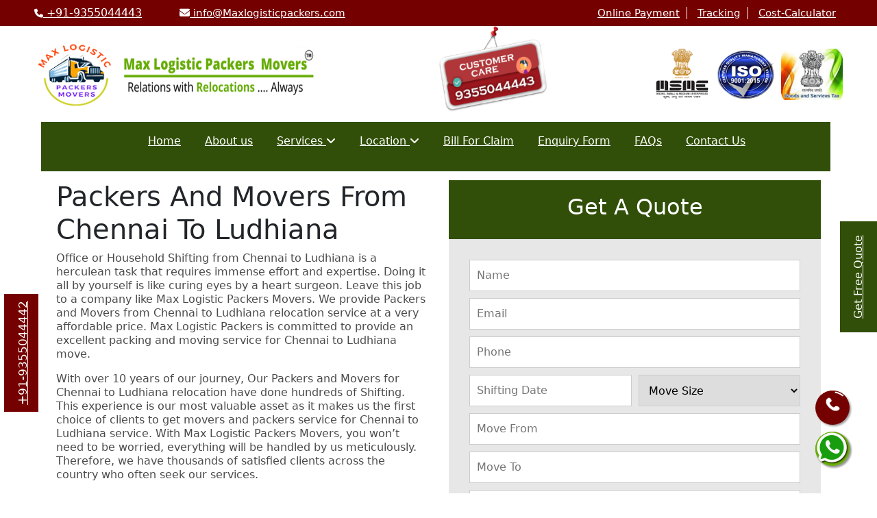

--- FILE ---
content_type: text/html; charset=UTF-8
request_url: https://maxlogisticpackers.com/packers-and-movers-from-chennai-to-ludhiana
body_size: 11153
content:
<!DOCTYPE html>
<html lang="en">
<head>
<meta charset="utf-8">
<link rel="shortcut icon" type="image/png" href="https://mcdn.maxlogisticpackers.com/img/favicon.png" /><link rel="stylesheet" href="https://mcdn.maxlogisticpackers.com/scripts/header.css">
<title>Packers and Movers From Chennai to Ludhiana | Max Logistic</title>
<meta name="description" content="Trust our experienced packers and movers for safe and secure transportation of your goods from Chennai to Ludhiana. Contact us now" />
<meta name="keywords" content="Packers and Movers From Chennai to Ludhiana, Movers and packers From Chennai to Ludhiana" />
<link rel="canonical" href="https://maxlogisticpackers.com/packers-and-movers-from-chennai-to-ludhiana"/>
<meta property="og:locality" content="Chennai">
<meta property="og:region" content="Tamil Nadu">

<meta property="og:country_name" content="India">
<meta name="robots" content="index, follow, max-snippet:-1, max-image-preview:large, max-video-preview:-1" />
<meta property="og:site_name" content="Max Logistic Packers Movers">
 <meta property="og:title" content="Packers and Movers From Chennai to Ludhiana | Max Logistic">
<meta property="og:description" content="Trust our experienced packers and movers for safe and secure transportation of your goods from Chennai to Ludhiana. Contact us now">
<meta property="og:url" content="https://maxlogisticpackers.com/packers-and-movers-from-chennai-to-ludhiana">
<meta property="og:image" content="https://mcdn.maxlogisticpackers.com/img/packers-and-movers-from-chennai-to-ludhiana.jpg">
<meta property="og:image:alt" content="Packers and Movers From Chennai to Ludhiana | Max Logistic" />
<meta property="og:video" content="https://youtu.be/gH5z-OFinJ0" />
<meta http-equiv="X-UA-Compatible" content="IE=edge">
<meta name="viewport" content="width=device-width, initial-scale=1">
<link rel="stylesheet" href="https://mcdn.maxlogisticpackers.com/scripts/form.css">
<link rel="stylesheet" href="https://mcdn.maxlogisticpackers.com/scripts/style.css">
<link rel="stylesheet" href="https://mcdn.maxlogisticpackers.com/scripts/footer.css">
<script type="application/ld+json">{"@context": "https://schema.org/", "@type": "Product", "name": "Packers And Movers From Chennai to Ludhiana", "image": "https://mcdn.maxlogisticpackers.com/img/packers-and-movers-from-chennai-to-ludhiana.jpg", "description": "Looking for reliable packers and movers to transport your belongings from Chennai to Ludhiana? Our experienced team ensures a hassle-free move with safe and timely delivery at competitive rates.", "brand":{"@type": "Brand", "name": "Max Logistic Packers Movers"}, "sku": "3269gh15", "gtin8": "97582694", "gtin13": "6548659756534", "gtin14": "65486597565348", "mpn": "4r9w4g9r", "offers":{"@type": "AggregateOffer", "url": "https://maxlogisticpackers.com/packers-and-movers-from-chennai-to-ludhiana", "priceCurrency": "INR", "lowPrice": "2530", "highPrice": "9413", "offerCount": "1"}, "aggregateRating":{"@type": "AggregateRating", "ratingValue": "4.8", "bestRating": "5", "worstRating": "1", "ratingCount": "3623"}, "review":{"@type": "Review", "name": "Smooth Transition: Chennai to Ludhiana Moving Company", "reviewBody": "I recently used Max Logistic Packers Movers for my move from Chennai to Ludhiana and I was extremely satisfied with their services. They were professional, efficient, and handled my belongings with care. Highly recommend", "datePublished": "2023-04-17", "author":{"@type": "Person", "name": "Amit Rajput"}, "publisher":{"@type": "Organization", "name": "Max Logistic Packers Movers"}}}</script>
<script type="application/ld+json">{"@context": "https://schema.org", "@type": "Corporation", "name": "Max Logistic Packers Movers", "alternateName": "Max Logistic Packers Movers", "url": "https://maxlogisticpackers.com", "logo": "https://mcdn.maxlogisticpackers.com/img/main-logo.png", "contactPoint": [{"@type": "ContactPoint", "telephone": "+91 9355044442", "contactType": "customer service", "areaServed": "IN", "availableLanguage": ["en","Hindi"]},{"@type": "ContactPoint", "telephone": "+91 8588999894", "contactType": "sales", "areaServed": "IN", "availableLanguage": ["en","Hindi"]}], "sameAs": [ "https://www.facebook.com/maxlogisticpacker", "https://twitter.com/max_logistic", "https://www.instagram.com/maxlogisticpacker", "https://www.youtube.com/channel/UCqLSNShSCnQeV6kb9ng0gSA", "https://www.linkedin.com/company/maxlogisticpackers", "https://in.pinterest.com/maxlogistic", "https://www.tumblr.com/maxlogistic", "https://www.reddit.com/user/maxlogisticpackers"]}</script><script async src="https://www.googletagmanager.com/gtag/js?id=G-PWH7SY6BEY"></script>
<script>
  window.dataLayer = window.dataLayer || [];
  function gtag(){dataLayer.push(arguments);}
  gtag('js', new Date());

  gtag('config', 'G-PWH7SY6BEY');
</script>
   </head> 
<body>
    <header>
   <div class="header-top">
       <div class="left"> <span class="header-before"><!--<a href="tel:9355044442" class="mr-10"><i class="fa-solid fa-phone"></i> +91-9355044442</a>  --> <a href="tel:9355044443"><i class="fa-solid fa-phone"></i> +91-9355044443</a></span> <a href="mailto:info@maxlogisticpackers.com" class="ml-50 header-gmail"><i class="fa-solid fa-envelope"></i> info@Maxlogisticpackers.com</a> </div>
      <div class="right"> <a href="https://maxlogisticpackers.com/online-pay">Online Payment</a> <a href="https://maxlogisticpackers.com/consignment_Tracking">Tracking</a> <a href="https://maxlogisticpackers.com/cost-calculator">Cost-Calculator</a> </div>
   </div>
   <div class="header-middle">
      <a href="https://maxlogisticpackers.com"><img src="https://mcdn.maxlogisticpackers.com/img/main-logo.png" class="logo" width="100%" height="100px" alt="Max Logistic Packers Movers logo"></a> 
      <div class="hiring"> <a href="tel:9355044442"><img src="https://mcdn.maxlogisticpackers.com/img/hiring.png" alt="Max Logistic Packers Movers  calling banner" width="90%" height="140px"></a> </div>
      <div class="sub-logo"> <img src="https://mcdn.maxlogisticpackers.com/img/msme.png" class="sub-logos" alt="Max Logistic Packers Movers msme" width="100%" height="75px"> <img src="https://mcdn.maxlogisticpackers.com/img/iso.png" class="sub-logos" alt="Max Logistic Packers Movers iso" width="100%" height="75px"> <img src="https://mcdn.maxlogisticpackers.com/img/gst.png" class="sub-logos" alt="Max Logistic Packers Movers gst" width="100%" height="75px"> </div>
   </div>
   <nav>
      <h3 class="mobile-show">Max Logistic Packers Movers</h3>
      <label for="btn" class="icon"> <span><i class="fa-solid fa-bars"></i></span> </label> <input type="checkbox" id="btn"> 
      <ul>
         <li><a href="https://maxlogisticpackers.com">Home</a></li>
         <li><a href="https://maxlogisticpackers.com/about-us">About us</a></li>
         <li>
            <label for="btn-1" class="show">Services <i class="fa-solid fa-angle-down"></i></label> <a href="#">Services <i class="fa-solid fa-angle-down"></i></a><input type="checkbox" id="btn-1"> 
            <ul>
               <li><a href="https://maxlogisticpackers.com/service/packing-unpacking">Packing & Unpacking</a></li>
               <li><a href="https://maxlogisticpackers.com/service/loading-unloading">Loading & Unloading</a></li>
               <li><a href="https://maxlogisticpackers.com/service/household-shifting">Household Shiftng</a></li>
               <li><a href="https://maxlogisticpackers.com/service/local-shifting">Local Shiftng Services</a></li>
               <li><a href="https://maxlogisticpackers.com/service/office-shifting">Office Shiftng Services</a></li>
               <li><a href="https://maxlogisticpackers.com/service/international-packers-movers">International Packers Movers</a></li>
               <li><a href="https://maxlogisticpackers.com/service/door-to-door">Door to Door Shifting</a></li>
               <li><a href="https://maxlogisticpackers.com/service/car-shifting">Car Shifting Services</a></li>
               <li><a href="https://maxlogisticpackers.com/service/bike-shifting">Bike Shifting Services</a></li>
               <li><a href="https://maxlogisticpackers.com/service/corporate-shifting">Corporate Shifting</a></li>
               <li><a href="https://maxlogisticpackers.com/service/pets-relocation-services">Pets Relocation Services</a></li>
               <li><a href="https://maxlogisticpackers.com/service/transport-services">Transport Services</a></li>
               <li><a href="https://maxlogisticpackers.com/service/warehousing-shifting">Warehousing Services</a></li>
               <li><a href="https://maxlogisticpackers.com/service/insurance-coverage">Insurance Coverage</a></li>
               <li><a href="https://maxlogisticpackers.com/service/packers-movers">Packers & Movers</a></li>
            </ul>
         </li>
         <li>
            <label for="btn-2" class="show">Location <i class="fa-solid fa-angle-down"></i></label> <a href="#">Location <i class="fa-solid fa-angle-down"></i></a> <input type="checkbox" id="btn-2"> 
            <ul>
               <li><a href="https://maxlogisticpackers.com/packers-and-movers-delhi">Packers and Movers Delhi</a></li>
               <li><a href="https://maxlogisticpackers.com/packers-and-movers-noida">Packers and Movers Noida</a></li>
               <li><a href="https://maxlogisticpackers.com/packers-and-movers-gurgaon">Packers and Movers Gurgaon</a></li>
               <li><a href="https://maxlogisticpackers.com/packers-and-movers-ghaziabad">Packers and Movers Ghaziabad</a></li>
               <li><a href="https://maxlogisticpackers.com/packers-and-movers-faridabad">Packers and Movers Faridabad</a></li>
               <li><a href="https://maxlogisticpackers.com/packers-and-movers-meerut">Packers and Movers Meerut</a></li>
               <li><a href="https://maxlogisticpackers.com/packers-and-movers-rohtak">Packers and Movers Rohtak</a></li>
               <li><a href="https://maxlogisticpackers.com/packers-and-movers-in-dwarka-delhi">Packers and Movers Dwarka</a></li>
               <li><a href="https://maxlogisticpackers.com/packers-and-movers-in-south-delhi">Packers and Movers South Delhi</a></li>
            </ul>
         </li>
         <li><a href="https://maxlogisticpackers.com/bill-for-claim">Bill For Claim</a></li>
         <li><a href="https://maxlogisticpackers.com/enquiry">Enquiry Form</a></li>
         <li><a href="https://maxlogisticpackers.com/faq">FAQs</a></li>
         <li><a href="https://maxlogisticpackers.com/contact">Contact Us</a></li>
      </ul>
   </nav>
   <a href="https://api.whatsapp.com/send?phone=+91-9355044442&amp;text=Welcome to Max-Logistic-Packers-Movers" class="float" target="_blank"> <img src="https://mcdn.maxlogisticpackers.com/img/whatsapp.png" alt="Max Logistic Packers Movers whatsapp Icon" width="100%" height="40px" class="float"> </a> <a href="tel:9355044442" class="float float1" target="_blank"> <img src="https://mcdn.maxlogisticpackers.com/img/call.png" width="100%" height="40px" alt="Max Logistic Packers Movers call icon" class="float1"> </a> 
   <div class="popup-box"> <a class="button" href="#popup1">Get Free Quote</a> </div>
   <div id="popup1" class="overlay">
      <div class="popup">
         <a class="close" href="#">&times;</a> 
         <div class="content"> <head>
  <title>Bootstrap Example</title>
  <meta charset="utf-8">
  <meta name="viewport" content="width=device-width, initial-scale=1">
  <link href="https://cdn.jsdelivr.net/npm/bootstrap@5.3.0/dist/css/bootstrap.min.css" rel="stylesheet">
  <script src="https://cdn.jsdelivr.net/npm/bootstrap@5.3.0/dist/js/bootstrap.bundle.min.js"></script>
</head>
<div class="form">
    <div class="form-top">
        <h2 id="quote">Get A Quote</h2>
    </div>
    <div class="form-bottom">
        <form action="/maxinsertdata/" method="post">
            <input type="text" name="name" placeholder="Name" required>
            <input type="text" name="email" placeholder="Email" required>
            <input type="text" name="tel" placeholder="Phone" required>
            <div class="form-gird-two">
                <input type="text" class="shifting" name="shiftingdate" placeholder="Shifting Date" required>
                <select name="movesize" required>
                    <option class="shifting">Move Size</option>
                    <option value="1 BHK">1 BHK</option>
                    <option value="2 BHK">2 BHK</option>
                    <option value="3 BHK">3 BHK</option>
                    <option value="4+ BHK">4+ BHK</option>
                    <option value="Office">Office</option>
                    <option value="Vehicles">Vehicles</option>
                    <option value="Others">Others</option>
                </select>
            </div>
            <input type="text" name="movef" placeholder="Move From" required>
            <input type="text" name="movet" placeholder="Move To" required>
            <textarea name="massage" placeholder="Message" rows="3" required></textarea>
            <button type="submit" name="submit" class="btn btn-danger" value="submit" class="btn btn-default">Submit</button>
        </form>
    </div>
</div> </div>
      </div>
   </div>
   <a href="tel:9355044442" class="free_quote_2"> +91-9355044442 </a>
</header>    <section class="fist-section-affter-nav">
         <div class="container gird-col-two">
            <div class="left">
               <h1 id="packersmovers">Packers and Movers from Chennai to Ludhiana</h1>
               <p>Office or Household Shifting from Chennai to Ludhiana is a herculean task that requires immense effort and expertise. Doing it all by yourself is like curing  eyes by a heart surgeon. Leave this job to a company like Max Logistic Packers Movers. We provide Packers and Movers from Chennai to Ludhiana relocation service at a very affordable price. Max Logistic Packers is committed to provide an excellent packing and moving service for Chennai to Ludhiana move.</p>
               <p>With over 10 years of our journey, Our Packers and Movers for Chennai to Ludhiana relocation have done hundreds of Shifting. This experience is our most valuable asset as it makes us the first choice of clients to get  movers and packers service for Chennai to Ludhiana service. With Max Logistic Packers Movers, you won’t need to be worried, everything will be handled by us meticulously. Therefore, we have thousands of satisfied clients across the country who often seek our services.</p>
               <p>From start to end, we plan every element of the move scrupulously. Additionally, we have trained our employees to address any unforeseen problems that come during the move.. To aid our packers and Movers from Chennai to Ludhiana, we have equipped them with the latest equipment available in the market. From planning to execution, everything is done under the supervision of the move coordinator who will communicate with you and  address any issue that arises.</p>
            </div>
            <div class="right"> <head>
  <title>Bootstrap Example</title>
  <meta charset="utf-8">
  <meta name="viewport" content="width=device-width, initial-scale=1">
  <link href="https://cdn.jsdelivr.net/npm/bootstrap@5.3.0/dist/css/bootstrap.min.css" rel="stylesheet">
  <script src="https://cdn.jsdelivr.net/npm/bootstrap@5.3.0/dist/js/bootstrap.bundle.min.js"></script>
</head>
<div class="form">
    <div class="form-top">
        <h2 id="quote">Get A Quote</h2>
    </div>
    <div class="form-bottom">
        <form action="/maxinsertdata/" method="post">
            <input type="text" name="name" placeholder="Name" required>
            <input type="text" name="email" placeholder="Email" required>
            <input type="text" name="tel" placeholder="Phone" required>
            <div class="form-gird-two">
                <input type="text" class="shifting" name="shiftingdate" placeholder="Shifting Date" required>
                <select name="movesize" required>
                    <option class="shifting">Move Size</option>
                    <option value="1 BHK">1 BHK</option>
                    <option value="2 BHK">2 BHK</option>
                    <option value="3 BHK">3 BHK</option>
                    <option value="4+ BHK">4+ BHK</option>
                    <option value="Office">Office</option>
                    <option value="Vehicles">Vehicles</option>
                    <option value="Others">Others</option>
                </select>
            </div>
            <input type="text" name="movef" placeholder="Move From" required>
            <input type="text" name="movet" placeholder="Move To" required>
            <textarea name="massage" placeholder="Message" rows="3" required></textarea>
            <button type="submit" name="submit" class="btn btn-danger" value="submit" class="btn btn-default">Submit</button>
        </form>
    </div>
</div> </div>
         </div>
      </section>
      <section class="fist-list">
         <div class="container">
            <span><strong>Highlight Page</strong></span> 
            <ul class="mt-10">
               <li><a href="#packersmovers">Packers and Movers Chennai to Ludhiana</a></li>
               <li><a href="#services">Moving Services</a></li>
               <li><a href="#quote">Get free quote</a></li>
               <li><a href="#faqs">FAQs</a></li>
            </ul>
         </div>
      </section>
      <section class="second-list">
         <div class="container">
            <h3 id="services">Moving Servies Provide by Max Logistic Packers Movers in Chennai</h3>
            <div class="gird-col-three mt-10">
               <div>
                  <ul>
                  <li><i class="fa-solid fa-location-dot"></i><a href="https://maxlogisticpackers.com/packers-and-movers-chennai"> Packers and Movers in Chennai</a></li>
                  <li><i class="fa-solid fa-location-dot"></i><a href="https://maxlogisticpackers.com/car-shifting-services-services-in-chennai"> Car Transport Serive in Chennai </a></li>
                  <li><i class="fa-solid fa-location-dot"></i><a href="https://maxlogisticpackers.com/international-packers-and-movers-in-chennai"> International Packers and Movers in Chennai</a></li>
               </div>
               <div>
                  <ul>
                  <li><i class="fa-solid fa-location-dot"></i><a href="https://maxlogisticpackers.com/office-relocation-services-in-chennai"> Office Shifting Services in Chennai </a></li>
                  <li><i class="fa-solid fa-location-dot"></i><a href="https://maxlogisticpackers.com/packers-and-movers-charges-in-chennai"> Packers and Movers Charges in Chennai </a></li>
                  </ul>
               </div>
               <div>
                  <ul>
                     <li><i class="fa-solid fa-location-dot"></i><a href="https://maxlogisticpackers.com/household-goods-storage-in-chennai"> Household Storage Services in Chennai </a></li>
                     <li><i class="fa-solid fa-location-dot"></i><a href="https://maxlogisticpackers.com/house-shifting-services-in-chennai"> House Shifting Services in Chennai </li>
                     
                     <li><i class="fa-solid fa-location-dot"></i><a href="https://maxlogisticpackers.com/packers-and-movers-bill-for-claim-chennai"> Packers and Movers Bill For Claim in Chennai </a></li>
                  </ul>
                  </ul>
               </div>
            </div>
         </div>
      </section>
      <section>
            <div class="container review-rating">
            <div class="right mt-25">
               <div class="review-card">
                 <div class="review-container">
                        <img src="https://mcdn.maxlogisticpackers.com/img/trustpilot-logo.png" alt="Trustpilot Logo" width="150px" height="50px">
                        <div class="trustpilot"><i class="fa-solid fa-star"></i><i class="fa-solid fa-star"></i><i class="fa-solid fa-star"></i><i class="fa-solid fa-star"></i><i class="fa-solid fa-star"></i></div>
                        <p>Trustpilot 4.7/5</p>
                 </div>
               </div>
               
               <div class="review-card">
                 <div class="review-container">
                        <img src="https://mcdn.maxlogisticpackers.com/img/google-logo.png" alt="Google Logo" width="150px" height="50px">
                        <div class="google"><i class="fa-solid fa-star"></i><i class="fa-solid fa-star"></i><i class="fa-solid fa-star"></i><i class="fa-solid fa-star"></i><i class="fa-solid fa-star"></i></div>
                        <p>Google 4.9/5</p>
                 </div>
               </div>

               

               <div class="review-card">
                 <div class="review-container">
                        <img src="https://mcdn.maxlogisticpackers.com/img/sitejabber-logo.png" alt="Sitejabber Logo" width="150px" height="50px">
                        <div class="mouthshut"><i class="fa-solid fa-star"></i><i class="fa-solid fa-star"></i><i class="fa-solid fa-star"></i><i class="fa-solid fa-star"></i><i class="fa-solid fa-star"></i></div>
                        <p>Sitejabber 4.8/5</p>
                 </div>
               </div>

               <div class="review-card">
                 <div class="review-container">
                        <img src="https://mcdn.maxlogisticpackers.com/img/ambitionbox-logo.png" alt="Ambitionbox Logo" width="150px" height="50px">
                        <div class="google"><i class="fa-solid fa-star"></i><i class="fa-solid fa-star"></i><i class="fa-solid fa-star"></i><i class="fa-solid fa-star"></i><i class="fa-solid fa-star"></i></div>
                        <p>Ambitionbox 4.6/5</p>
                 </div>
               </div>

               <div class="review-card">
                 <div class="review-container">
                        <img src="https://mcdn.maxlogisticpackers.com/img/mouthshut.png" alt="Mouthshut Logo" width="150px" height="50px">
                        <div class="mouthshut"><i class="fa-solid fa-star"></i><i class="fa-solid fa-star"></i><i class="fa-solid fa-star"></i><i class="fa-solid fa-star"></i><i class="fa-solid fa-star"></i></div>
                        <p>Mouthshut 4.5/5</p>
                 </div>
               </div>

            </div> 
         </div>      </section>
      <section>
         <div class="container">
               <h2>Working approach of Movers and packers from Chennai to Ludhiana</h2>
               <p>Max Logistic Packers Movers take a systematic approach to shifting. Our movers and packers from Chennai to Ludhiana team of experts works closely with clients to understand their unique requirements and tailor our services accordingly. Our aim is to minimise the risk of damage and ensure that your belongings are safe during the move. Here is how we approach Chennai to Ludhiana shifting</p>
               <p><strong>Pre-Move Planning: </strong> Our team of Packers and Movers from Chennai to Ludhiana understand that every move is very unique in itself. That’s why we devote a great deal of our time and effort into pre-move planning. It determines the whole course of a move. To create a comprehensive plan that includes setting deadlines, allocating resources and preparing a detailed checklist, we talk and work closely with you. It immensely helps to identify all possible roadblocks and plan for contingencies.</p>
               <p><strong>Packing and Unpacking: </strong> Movers and Packers from Chennai to Ludhiana use packing material of finest quality to ensure that your belongings reach Ludhiana in an unscratched and undamaged state. They are trained to pack and handle delicate and valuable items with utmost care. Along with packing services, we also provide unpacking services to make unpacking and setting up in your location an easy job.</p>
               <p><strong>Transportation: </strong> Packers and movers own a fleet of modern and well-maintained trucks. These trucks are equipped with a GPS tracking system to make sure you can track the live location of your belongings. Our Packers and Movers from Chennai to Ludhiana are trained to handle long-distance transportation and are familiar with the best routes to take to avoid traffic and roadblocks.</p>
               <p><strong>Insurance: </strong> We understand that accidents can happen, and that’s why we offer insurance to protect your items during transit. Our insurance policy covers all types of goods and ensures that you are compensated in case of any damages.</p>
               
         </div>
      </section>
      <section class="theerd-list">
        <div class="container">
            <h3>Movers and Packers Services From Chennai to Domestic</h3>
            <div class="gird-col-two mt-10">
               <ul>
               <li><i class="fa-solid fa-location-dot"></i><a href="https://maxlogisticpackers.com/packers-and-movers-from-chennai-to-ludhiana">Packers and Movers from Chennai to Ludhiana</a></li>
<li><i class="fa-solid fa-location-dot"></i><a href="https://maxlogisticpackers.com/packers-and-movers-from-chennai-to-madurai">Packers and Movers from Chennai to Madurai</a></li>
<li><i class="fa-solid fa-location-dot"></i><a href="https://maxlogisticpackers.com/packers-and-movers-from-chennai-to-malappuram">Packers and Movers from Chennai to Malappuram</a></li>
               </ul>
               <ul>
               <li><i class="fa-solid fa-location-dot"></i><a href="https://maxlogisticpackers.com/packers-and-movers-from-chennai-to-mangalore">Packers and Movers from Chennai to Mangalore</a></li>
<li><i class="fa-solid fa-location-dot"></i><a href="https://maxlogisticpackers.com/packers-and-movers-from-chennai-to-mumbai">Packers and Movers from Chennai to Mumbai</a></li>
<li><i class="fa-solid fa-location-dot"></i><a href="https://maxlogisticpackers.com/packers-and-movers-from-chennai-to-mysore">Packers and Movers from Chennai to Mysore</a></li>
<li><i class="fa-solid fa-location-dot"></i><a href="https://maxlogisticpackers.com/packers-and-movers-from-chennai-to-nagpur">Packers and Movers from Chennai to Nagpur</a></li>
               </ul>
               <ul>
               <li><i class="fa-solid fa-location-dot"></i><a href="https://maxlogisticpackers.com/packers-and-movers-from-chennai-to-nanded-waghala">Packers and Movers from Chennai to Nanded Waghala</a></li>
<li><i class="fa-solid fa-location-dot"></i><a href="https://maxlogisticpackers.com/packers-and-movers-from-chennai-to-nashik">Packers and Movers from Chennai to Nashik</a></li>
<li><i class="fa-solid fa-location-dot"></i><a href="https://maxlogisticpackers.com/packers-and-movers-from-chennai-to-delhi">Packers and Movers from Chennai to Delhi</a></li>
               </ul>
            </div>
        </div>
    </section>
      <section>
         <div class="container gird-col-two">
            <div class="left">
               <h2>Office Relocation Services from Chennai to Ludhiana</h2>
               <p>Max Logistic Packers Movers offers a wide range of Office Relocation Services from Chennai to Ludhiana to cater to the needs of our clients. We understand that office shifting from Chennai to Ludhiana can be a challenging task.However, with our comprehensive range of services and expertise, we can help make the transition as smooth as possible.</p>
               <p>Max Logistic Packers Movers  has years of experience of office relocation services from Chennai to Ludhiana. Our team of experts has the knowledge and expertise to handle any type of move, no matter how complex it may be.We understand that corporate moves are time-sensitive, and that is why we strive to provide reliable services. Our team of experts works closely with clients to ensure that deadlines are met and that the move is completed within the specified timeframe.</p>
               <p>Our team of office relocation services from Chennai to Ludhiana will work closely with you to understand your unique requirements and create a customised plan that fits your needs. We take a great pride in providing reliable and cost-effective solutions without compromising on the quality of our services. Choose Max Logistic Packers Movers for office moving services from Chennai to Ludhiana and let us take care of the rest.</p>
            </div>
            <div class="right">
               <img src="https://mcdn.maxlogisticpackers.com/img/packers-and-movers-from-chennai-to-ludhiana.jpg" width="100%" height="450px" alt="Packers and movers From Chennai to Ludhiana ask for the name, phone number, address, and email of their clients">
            </div>
         </div>
      </section>
      <section class="second-table">
        <div class="container">
            <h2>Packers And Movers Office Relocation Charges From Chennai to Ludhiana</h2>
            <table>
                  <tr class="boder">
                     <th>Packers and Movers</th>
                     <th>100cc - 200cc</th>
                     <th>210cc - 300cc</th>
                     <th>315cc - above</th>
                  </tr>
                  <tr>
                     <td>Packing Costs</td>
                     <td>₹ 500 - 800</td>
                     <td>₹ 500 - 1,000</td>
                     <td>₹ 1,000 - 2,200</td>
                  </tr>
                  <tr>
                     <td>Labour Charges</td>
                     <td>₹ 600 - 1,000</td>
                     <td>₹ 1,400 - 1,900</td>
                     <td>₹ 2,000 - 3,100</td>
                  </tr>
                  <tr>
                     <td>Transport Rates</td>
                     <td>₹ 1,000 - 1,500</td>
                     <td>₹ 2,000 - 3,000</td>
                     <td>₹ 3,000 - 3,500</td>
                  </tr>
                  <tr>
                     <td>Total Moving Price</td>
                     <td>₹ 2,000 - 4,000</td>
                     <td>₹ 4,000 - 6,000</td>
                     <td>₹ 6,000 - 8,000</td>
                  </tr>
               </table>
        </div>
    </section>
      <section>
         <div class="container">
            <h3>Courier Services from Chennai to Ludhiana</h3>
            <p>If you are searching for reliable and fast courier services from Chennai to Ludhiana, come to the Max Logistic Packers Movers. We are the first choice of customers for any kind of Chennai to Ludhiana courier services. We delve deeper into the process of courier service from Chennai to Ludhiana. With Max Logistic Packers Movers, you will get the best courier services from Chennai to Ludhiana.</p>
            <p>If you're seeking the cheapest courier service from Chennai to Ludhiana, we can assist. We offer the most affordable method of sending a parcel from Chennai to Ludhiana. Every day, we courier a variety of items from Chennai to Ludhiana. People require a safe and dependable courier service to deliver their packages from Chennai to Ludhiana.</p>
            <p>To add an extra security feature, we provide an online tracking system to track your parcel. This will help you track your parcel till it reaches its destination. We also provide you with a timely update if your courier gets delayed for some reason. Think no more, to avail the best courier service contact our customer care executive right now. We will take care of your every need pertaining to our Courier services from Chennai to Ludhiana.</p>
         </div>
      </section>
      <section class="second-table">
        <div class="container">
            <h2>Packers And Movers Courier Charges From Chennai to Ludhiana</h2>
            <table>
                  <tr class="boder">
                     <th>Packers and Movers</th>
                     <th>100cc - 200cc</th>
                     <th>210cc - 300cc</th>
                     <th>315cc - above</th>
                  </tr>
                  <tr>
                     <td>Packing Costs</td>
                     <td>₹ 500 - 800</td>
                     <td>₹ 500 - 1,000</td>
                     <td>₹ 1,000 - 2,200</td>
                  </tr>
                  <tr>
                     <td>Labour Charges</td>
                     <td>₹ 600 - 1,000</td>
                     <td>₹ 1,400 - 1,900</td>
                     <td>₹ 2,000 - 3,100</td>
                  </tr>
                  <tr>
                     <td>Transport Rates</td>
                     <td>₹ 1,000 - 1,500</td>
                     <td>₹ 2,000 - 3,000</td>
                     <td>₹ 3,000 - 3,500</td>
                  </tr>
                  <tr>
                     <td>Total Moving Price</td>
                     <td>₹ 2,000 - 4,000</td>
                     <td>₹ 4,000 - 6,000</td>
                     <td>₹ 6,000 - 8,000</td>
                  </tr>
               </table>
        </div>
    </section>
      <section>
         <div class="container">
            <h3>Parcel Services from Chennai to Ludhiana</h3>
            <p>Max Logistic Packers Movers offers reliable and affordable parcel services from Chennai to Ludhiana. Our team of experts ensures that your parcel is delivered on time and with the utmost care. We offer customised solutions to cater to your specific requirements, ensuring that your parcel reaches its destination safely and securely.</p>
            <p>We use the latest technology and equipment to transport your parcel from Chennai to Ludhiana. We have a team of experienced professionals who understand the value of your parcel and take every precaution to ensure its safety during transportation. Our parcel service from Chennai to Ludhiana is fast, reliable, and affordable, making us the preferred choice for customers looking for a hassle-free parcel transportation experience.</p>
            <p>We offer a range of Chennai to Ludhiana parcel services to cater to your specific requirements. Our team ensures that your parcel is picked up from your doorstep and delivered to its destination on time. We also provide real-time tracking of your parcel during transportation, ensuring that you are informed about its location and status at all times.</p>
            <p>Max Logistic Packers Movers is the best choice for customers looking for reliable and affordable parcel services from Chennai to Ludhiana. We offer customised solutions, real-time tracking, and timely delivery to ensure that your parcel reaches its destination safely and securely. Choose us for your parcel transportation needs and experience a hassle-free and secure transportation experience.</p>
         </div>
      </section> 
      <section class="second-table">
        <div class="container">
            <h2>Packers And Movers Parcel Charges From Chennai to Ludhiana</h2>
            <table>
                  <tr class="boder">
                     <th>Packers and Movers</th>
                     <th>100cc - 200cc</th>
                     <th>210cc - 300cc</th>
                     <th>315cc - above</th>
                  </tr>
                  <tr>
                     <td>Packing Costs</td>
                     <td>₹ 500 - 800</td>
                     <td>₹ 500 - 1,000</td>
                     <td>₹ 1,000 - 2,200</td>
                  </tr>
                  <tr>
                     <td>Labour Charges</td>
                     <td>₹ 600 - 1,000</td>
                     <td>₹ 1,400 - 1,900</td>
                     <td>₹ 2,000 - 3,100</td>
                  </tr>
                  <tr>
                     <td>Transport Rates</td>
                     <td>₹ 1,000 - 1,500</td>
                     <td>₹ 2,000 - 3,000</td>
                     <td>₹ 3,000 - 3,500</td>
                  </tr>
                  <tr>
                     <td>Total Moving Price</td>
                     <td>₹ 2,000 - 4,000</td>
                     <td>₹ 4,000 - 6,000</td>
                     <td>₹ 6,000 - 8,000</td>
                  </tr>
               </table>
        </div>
    </section>
      <section class="theerd-list">
         <div class="container">
            <h3>Max Logistic packers movers moving services</h3>
            <div class="gird-col-three mt-10">
                <div>
                    <ul>

                        <li><a href="https://maxlogisticpackers.com/scooty-bike-transport-services-in-faridabad"> Bike Transport Services in Faridabad</a></li>
                        <li><Bike href="https://maxlogisticpackers.com/scooty-bike-transport-services-in-ghaziabad"> Bike Transport Services in Ghaziabad</a></li>
                        <li><a href="https://maxlogisticpackers.com/scooty-bike-transport-services-in-gurgaon"> Bike Transport Services in Gurgaon</a></li>
                        <li><a href="https://maxlogisticpackers.com/scooty-bike-transport-services-in-noida"> Bike Transport Services in Noida</a></li>
                        <li><a href="https://maxlogisticpackers.com/scooty-bike-transport-services-in-mumbai"> Bike Transport Services in Mumbai</a></li>
                        <li><a href="https://maxlogisticpackers.com/scooty-bike-transport-services-in-bangalore" >Bike Transport Services in Bangalore</a></li>
                        <li><a href="https://maxlogisticpackers.com/scooty-bike-transport-services-in-hyderabad"> Bike Transport Services in Hyderabad</a></li>
                    </ul>
                </div>
                <div>
                    <ul>
                        <li><a href="https://maxlogisticpackers.com/packers-and-movers-mumbai">Packers and Movers in Mumbai</a></li>
                        <li><a href="https://maxlogisticpackers.com/packers-and-movers-pune">Packers and Movers in Pune</a></li>
                        <li><a href="https://maxlogisticpackers.com/packers-and-movers-chennai">Packers and Movers in Chennai</a></li>
                        <li><a href="https://maxlogisticpackers.com/packers-and-movers-bangalore">Packers and Movers in Bangalore</a></li>
                        <li><a href="https://maxlogisticpackers.com/packers-and-movers-hyderabad">Packers and Movers in Hyderabad</a></li>
                        <li><a href="https://maxlogisticpackers.com/packers-and-movers-goa">Packers and Movers in Goa</a></li>
                        <li><a href="https://maxlogisticpackers.com/packers-and-movers-kolkata">Packers and Movers in Kolkata</a></li>
                    </ul>
                </div>
                <div>
                    <ul>

                        <li><a href="https://maxlogisticpackers.com/household-goods-storage-in-gurgaon">Household Storage in Gurgaon</a></li>
                        <li><a href="https://maxlogisticpackers.com/household-goods-storage-in-faridabad">Household Storage in Faridabad</a></li>
                        <li><a href="https://maxlogisticpackers.com/household-goods-storage-in-ghaziabad">Household Storage in Ghaziabad</a></li>
                        <li><a href="https://maxlogisticpackers.com/household-goods-storage-in-greater-noida">Household Storage in Greater Noida</a></li>
                        <li><a href="https://maxlogisticpackers.com/household-goods-storage-in-dwarka">Household Storage in Dwarka</a></li>
                        <li><a href="https://maxlogisticpackers.com/household-goods-storage-in-rohini">Household Storage in Rohini</a></li>
                        <li><a href="https://maxlogisticpackers.com/household-goods-storage-in-south-delhi">Household Storage in South Delhi</a></li>
                    </ul>
               </div>
            </div>
         </div>
      </section>
    <section class="footer-top"> <div class="container gird-col-two"> <div class="left"> <img src="https://mcdn.maxlogisticpackers.com/img/footer-man.png" width="270px" height="330px" alt="Max Logistic Packers Movers Service Man"> </div><div class="right"> <h3>READY TO GET MOVING? GET YOUR FREE QUOTE</h3> <p class="mt-10">Contact our customer support team if you have any questions We are here to help you.</p><div class="box-2"> <h4>24/7 CUSTOMER CARE SUPPORT</h4> <div class="sub-box"> <div class="mt-10"> <a href="tel:9355044442">+91-9355044442</a><br><a href="tel:9355044443">+91-9355044443</a> </div><img src="https://mcdn.maxlogisticpackers.com/img/phone-icon.png" alt="Max Logistic Packers Movers Call Icon" width="60px" height="60px"> </div></div></div></div></section><footer> <div class="container footer-grid-four"> <div class="footer-fist"> <h4>About us</h4> <p>Max Logistic Packers Movers is a leading packing and moving company providing value-added packing and moving services, storage facilities and vehicle transportation services to consumers and businesses. Max Logistic Packers Movers is well-positioned to handle this responsibility skilfully to the utmost satisfaction of our customers.</p></div><div class="footer-second"> <h4>Quick links</h4> <ul> <li><a href="https://maxlogisticpackers.com">Home</a></li><li><a href="https://maxlogisticpackers.com/about-us">About</a></li><li><a href="https://fast.maxlogisticpackers.com/">Web Story</a></li><li><a href="https://maxlogisticpackers.com/branches">Branches</a></li><li><a href="https://maxlogisticpackers.com/blog">Blog</a></li><li><a href="https://maxlogisticpackers.com/contact">Contact</a></li><li><a href="https://www.ambitionbox.com/reviews/max-logistic-packers-movers-reviews">Ambitionbox</a></li></ul> </div><div class="footer-three"> <h4>Our Services</h4> <ul> <li><a href="https://maxlogisticpackers.com/service/packing-unpacking">Packing & Unpacking</a></li><li><a href="https://maxlogisticpackers.com/service/loading-unloading">Loading & Unloading</a></li><li><a href="https://maxlogisticpackers.com/service/household-shifting">Household Shifting</a></li><li><a href="https://maxlogisticpackers.com/service/local-shifting">Local Shifting</a></li><li><a href="https://maxlogisticpackers.com/service/office-shifting">Office Shifting</a></li><li><a href="https://maxlogisticpackers.com/service/packers-movers">Packers & Movers</a></li><li><a href="https://www.provenexpert.com/en-us/max-logistic-packers-movers">Provenexpert</a><li><a href="https://www.glassdoor.co.in/Reviews/Max-Logistic-Packers-Movers-Reviews-E8414211.htm">Glassdoor</a></li></ul> </div><div class="footer-four"> <h4>Get in Touch</h4> <ul> <li><i class="fa-solid fa-location-dot"></i> Shop No- FD 67, Shivaji Enclave, Rajouri Garden, New Delhi, Delhi 110027</li><li><a href="tel:8588999894"><i class="fa-solid fa-phone"></i> +91-8588999894</a></li><li><a href="mailto:info@maxlogisticpackers.com"><i class="fa-solid fa-envelope"></i> info@Maxlogisticpackers.com</a></li></ul> <div class="social media-left"> <a aria-label="Max Logistic Packers Movers facebook page" href="https://www.facebook.com/maxlogisticpacker"><i class="fa-brands fa-facebook"></i></a> <a aria-label="Max Logistic Packers Movers imstagram page" href="https://www.instagram.com/maxlogisticpacker/"><i class="fa-brands fa-instagram"></i></a> <a aria-label="Max Logistic Packers Movers linkedin page" href="https://www.linkedin.com/company/maxlogisticpackers/"><i class="fa-brands fa-linkedin"></i></a> <a aria-label="Max Logistic Packers Movers pinterest page" href="https://in.pinterest.com/maxlogistic/"><i class="fa-brands fa-pinterest"></i></a> <a aria-label="Max Logistic Packers Movers twitter page" href="https://twitter.com/max_logistic"><i class="fa-brands fa-square-twitter"></i></a> <a aria-label="Max Logistic Packers Movers reddit page" href="https://www.reddit.com/user/maxlogisticpackers/"><i class="fa-brands fa-reddit"></i></a> <a aria-label="Max Logistic Packers Movers tumblr page" href="https://www.tumblr.com/maxlogistic"><i class="fa-brands fa-square-tumblr"></i></a> <a aria-label="Max Logistic Packers Movers youtube page" href="https://www.youtube.com/channel/UCqLSNShSCnQeV6kb9ng0gSA"><i class="fa-brands fa-youtube"></i></a> </div></div></div></footer><div class="footer-bottom"> <div class="container"> <p>Copyright © Max Logistic Packers Movers all Rights Reserved</p><div class="footer-links-new"> <a href="https://maxlogisticpackers.com/terms-conditions">Terms and Conditions</a> <a href="https://maxlogisticpackers.com/privacy-policy">Privacy Policy</a> <a href="https://maxlogisticpackers.com/testimonials">Testimonials</a> <a href="https://maxlogisticpackers.com/disclaimer">Disclaimer</a> <a href="https://maxlogisticpackers.com/help-center">Help Centre</a> <a href="https://maxlogisticpackers.com/how-it-work">How it Work</a> <a href="https://maxlogisticpackers.com/moving-tip">Moving Tip</a> <a href="https://maxlogisticpackers.com/moving-checklist">Moving Check List</a> </div></div></div>    <script src="https://mcdn.maxlogisticpackers.com/scripts/main.js"></script>
    <script src="https://kit.fontawesome.com/f0f7fc8916.js" crossorigin="anonymous"></script>
</body>
</html>

--- FILE ---
content_type: text/css
request_url: https://mcdn.maxlogisticpackers.com/scripts/form.css
body_size: -329
content:
.form-top {
    background: #314F08;
    color: #ffffff;
    display: flex;
    justify-content: center;
    align-items: center;
    padding: 20px 0
}

.form-bottom {
    background-color: #e7e7e7;
    padding: 30px;
}

.form input[type="text"],
.form input[type="email"],
.form input[type="button"],
.form select,
.form textarea {
    width: 100%;
    border: 0.01px solid #cccccc;
    padding: 10px 10px;
    margin-bottom: 10px;
}

.red-button {
    background: #750000;
    border: none;
    color: #fff;
    padding: 10px 50px;
    border-radius: 20px;
}

.red-button:hover {
    background: #6e1701;
}
